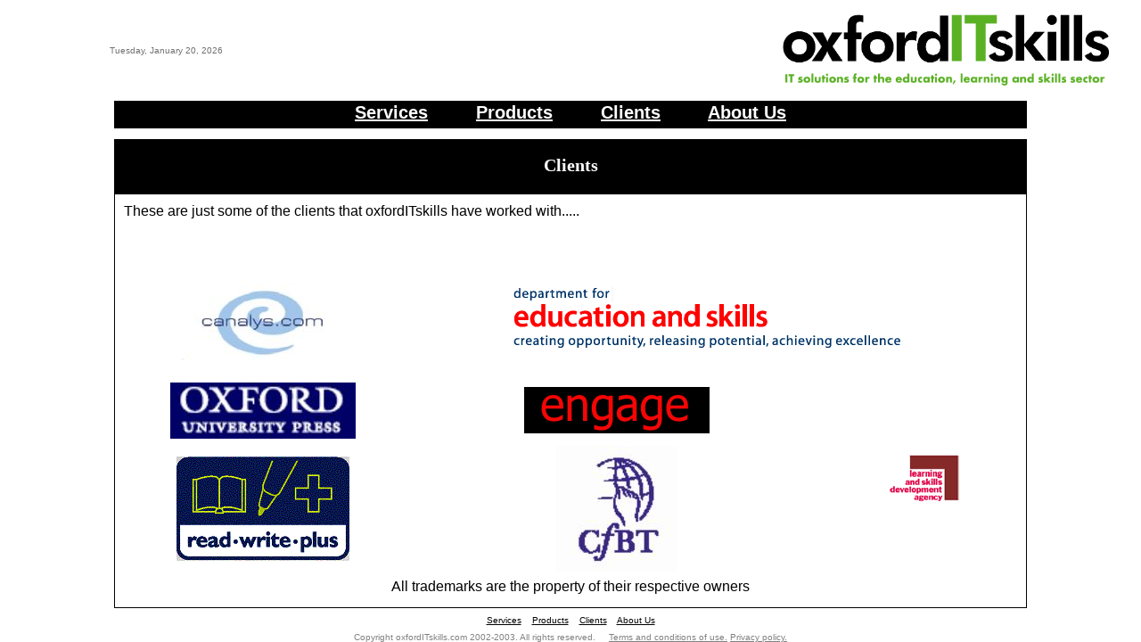

--- FILE ---
content_type: text/html
request_url: http://oxforditskills.com/clients.htm
body_size: 1094
content:
<!DOCTYPE HTML PUBLIC "-//W3C//DTD HTML 4.0 Transitional//EN">
<HTML>
	<HEAD>
		<title>Oxford IT Skills</title>

		<LINK REL="stylesheet" HREF="style.css">

		<SCRIPT LANGUAGE="JavaScript" SRC="datefmt.js"></SCRIPT>
	</HEAD>
	<BODY  topmargin="0" leftmargin="0" rightmargin="0" scroll="yes" onload="doDate()">
		<TABLE width="100%" height="100%" border="0" cellpadding="0" cellspacing="0" align="center" >
		<TBODY>
			<TR>
				<TD nowrap="1" class="date" id="ndate" >
					.
				</TD>
				<TD align="right" valign="top" style="padding-right:20">
					<img src="images/mainlogo.gif" width="398" height="113">
				</TD>
			</TR>
			<TR>
				<TD colspan="2" height="100%" valign="top"  >
					<TABLE width="80%" height="100%" border="0" cellpadding="0" cellspacing="0" align="center" >
					<TBODY>
						<TR>
							<TD  class="nav" colspan="2">
								<A href="index.htm">Services</A>&nbsp;&nbsp;&nbsp;&nbsp;&nbsp;&nbsp;&nbsp;&nbsp;
								<A href="products.htm">Products</A>&nbsp;&nbsp;&nbsp;&nbsp;&nbsp;&nbsp;&nbsp;&nbsp;
								<A href="clients.htm">Clients</A>&nbsp;&nbsp;&nbsp;&nbsp;&nbsp;&nbsp;&nbsp;&nbsp;
								<A href="aboutus.htm">About Us</A> 
							</TD>
						</TR>					
						<TR>
							<TD>
							<img src="images/pixel.gif" width="741" height="12">	
							</TD>
						</TR>
						<TR>
							<TD valign="top"  align="center" height="100%" >								
								<TABLE class="main" width="100%" height="100%" border="0" cellpadding="0" cellspacing="0" >
								<TBODY>
									<TR>
										<TD class="title" id="ctitle">Clients</TD>
									</TR>	
									<TR>
										<TD class="main">
										
										<P>These are just some of the clients that oxfordITskills have worked with.....
</P>
										</TD>
									</TR>	
									<TR>
										<TD class="main" height="100%" style="display:block">
											
											<TABLE width="100%" height="100%" border="0" cellpadding="0" cellspacing="0" >
											<TBODY>
												<TR>
													<TD align="center">
														<img src="images/image012.jpg" width="184" height="87">
													</TD>
													<TD colspan="2" align="center" >
														<img src="images/image008.gif" width="461" height="122">
													</TD>
												</TR>
												<TR>
													<TD colspan="1"  align="center">
															
															<img src="images/image014.jpg" width="208" height="63">
													</TD>
													<TD align="center">
															<img src="images/image017.gif" width="208" height="52">
													</TD>
													<TD  align="center" rowspan="2">
															<img src="images/image007.gif" width="88" height="60">
													</TD>
												</TR>	
												
												<TR>
													<TD colspan="1"  align="center">
															
															<img src="images/image006.gif" width="194" height="117">
													</TD>
													<TD align="center">
															<img src="images/image010.jpg" width="136" height="141">
													</TD>
												</TR>	
												
												
												<TR>
													<TD  colspan="3" align="center">
														All trademarks are the property of 	their respective owners
													</TD>
												</TR>
											</TBODY>
											</TABLE>
								
		
										</TD>
										
									</TR>									
								</TBODY>
								</TABLE>																										
							</TD>
						</TR>																								
					</TBODY>
					</TABLE>										
				</TD>
			</TR>
			<TR>
				<TD colspan="2" class="footer">
					<A class="inpage" href="index.htm">Services</A>&nbsp;&nbsp;&nbsp;&nbsp;<A class="inpage" href="products.htm">Products</A>&nbsp;&nbsp;&nbsp;&nbsp;<A class="inpage" href="clients.htm">Clients</A>&nbsp;&nbsp;&nbsp;&nbsp;<A class="inpage" href="aboutus.htm">About Us</A>
				</TD>
			</TR>			
			<TR>
				<TD colspan="2" class="footer">
						Copyright oxfordITskills.com 2002-2003. All rights reserved.&nbsp;&nbsp;&nbsp;&nbsp;
					<A  class="grey" href="tacu.htm">Terms and conditions of use.</A> 
					<A  class="grey" href="priv.htm">Privacy policy.</A>
				</TD>
			</TR>			
		</TBODY>
		</TABLE>
	</BODY>
</HTML>




--- FILE ---
content_type: text/css
request_url: http://oxforditskills.com/style.css
body_size: 474
content:
UL LI
{
    PADDING-BOTTOM: 4px;
    LIST-STYLE-TYPE: disc
}
A:hover
{
    CURSOR: hand;
    COLOR: #83c55b;
    TEXT-DECORATION: underline
}
A.mail:hover
{
    CURSOR: hand;
    COLOR: black;
    TEXT-DECORATION: none
}
A
{
    CURSOR: hand;
    COLOR: #ffffff;
    TEXT-DECORATION: underline
}
TD.nav
{
    FONT-WEIGHT: bold;
    FONT-SIZE: 20px;
    PADDING-BOTTOM: 6px;
    VERTICAL-ALIGN: top;
    PADDING-TOP: 2px;
    FONT-FAMILY: Verdana, Arial, Helvetica;
    BACKGROUND-COLOR: #000000;
    TEXT-ALIGN: center
}
TD.date
{
    FONT-SIZE: 10px;
    VERTICAL-ALIGN: middle;
    WIDTH: 250px;
    COLOR: #707070;
    FONT-FAMILY: Verdana, Arial, Helvetica;
    TEXT-ALIGN: right
}
TD.footer
{
    FONT-SIZE: 10px;
    VERTICAL-ALIGN: top;
    COLOR: gray;
    PADDING-TOP: 8px;
    FONT-FAMILY: Verdana, Arial, Helvetica;
    TEXT-ALIGN: center
}
TD.title
{
    FONT-WEIGHT: bold;
    FONT-SIZE: 20px;
    PADDING-BOTTOM: 6px;
    COLOR: white;
    PADDING-TOP: 2px;
    FONT-FAMILY: Verdana;
    BACKGROUND-COLOR: #000000;
    TEXT-ALIGN: center
}
TABLE.main
{
    BORDER-RIGHT: black 1px ridge;
    BORDER-TOP: black 1px ridge;
    BORDER-LEFT: black 1px ridge;
    BORDER-BOTTOM: black 1px ridge
}
TD.main
{
    PADDING-RIGHT: 10px;
    PADDING-LEFT: 10px;
    PADDING-BOTTOM: 10px;
    VERTICAL-ALIGN: top;
    PADDING-TOP: 10px;
    FONT-FAMILY: Verdana, Arial, Helvetica
}
A.inpage
{
    COLOR: black
}
A.grey
{
    COLOR: gray
}
A.mail
{
    COLOR: black;
    TEXT-DECORATION: none
}



--- FILE ---
content_type: text/javascript
request_url: http://oxforditskills.com/datefmt.js
body_size: 351
content:
		function day(num)
		{
		    switch(num)
		    {
		        case 0:
		            return 'Sunday';
		        case 1:
		            return 'Monday';
		        case 2:
		            return 'Tuesday';
		        case 3:
		            return 'Wednesday';
		        case 4:
		            return 'Thursday';
		        case 5:
		            return 'Friday';
		        case 6:
		            return 'Saturday';
		    }

		}

		function month(num)
		{
		    switch(num)
		    {
		        case 0:
		            return 'January';
		        case 1:
		            return 'February';
		        case 2:
		            return 'March';
		        case 3:
		            return 'April';
		        case 4:
		            return 'May';
		        case 5:
		            return 'June';
		        case 6:
		            return 'July';
		        case 7:
		            return 'August';
		        case 8:
		            return 'September';
		        case 9:
		            return 'October';
		        case 10:
		            return 'November';
		        case 11:
		            return 'December';
		    }
		}
				
		function doDate() {
			var date = new Date();
			var sDate = '';
			sDate =  day(date.getDay()) + ", " + month(date.getMonth()) + " " +date.getDate() + ", " +date.getFullYear()
			ndate.innerHTML = sDate
		}
